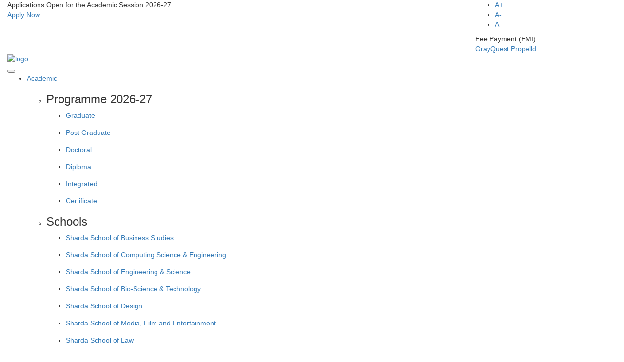

--- FILE ---
content_type: text/html; charset=UTF-8
request_url: https://www.sharda.ac.in/connect/download-newsletter-pdf/URL/
body_size: 16873
content:
<!DOCTYPE html>
<html lang="en">
<!-- Head -->
<head>
	<!-- Meta Tags -->
	<meta charset="utf-8">
	<meta name="theme-color" content="#23394c">
	<meta name="viewport" content="width=device-width, initial-scale=1, maximum-scale=1">
	<meta http-equiv="X-UA-Compatible" content="IE=edge">
	<meta name="description" content="" />
	<meta name="keywords" content="" />
	<title></title>
	<meta name="google-site-verification" content="sbVFguFpP3xdCZAbd7HhPZCJc1E9ANOVu9x4BDj5Kb0" />
	<meta name="google-site-verification" content="6rr7whbWQRsjdZpLZ_TsvI-5TL-q6t-6bI97QiDPUAo" />
	<!-- Open Graph / Facebook -->
	<meta property="og:type" content="website">
	<meta property="og:url" content="URL">
	<meta property="og:title" content="">
	<meta property="og:description" content="">
	<meta property="og:image" content="https://media.sharda.ac.in/sharda.ac.in/sharda-assets/imgs/virutal-tour_1200x628.jpg">
	<!-- Twitter -->
	<meta property="twitter:card" content="summary_large_image">
	<meta property="twitter:url" content="URL">
	<meta property="twitter:title" content="">
	<meta property="twitter:description" content="">
	<meta property="twitter:image" content="https://media.sharda.ac.in/sharda.ac.in/sharda-assets/imgs/virutal-tour_1200x628.jpg">
    	<link rel="canonical" href="https://www.sharda.ac.in/connect/download-newsletter-pdf/URL/" />
	
	
		<!-- Page Title & Favicon @ Visitor Count 999192  -->

			<link rel="shortcut icon" type="image/png" href="https://media.sharda.ac.in/sharda.ac.in/sharda-assets/imgs/favi-icon.png" />
	<link rel="icon" type="image/png" href="https://media.sharda.ac.in/sharda.ac.in/sharda-assets/imgs/favi-icon.png" />
	<!-- Stylesheets -->
	<link href="https://media.sharda.ac.in/sharda.ac.in/sharda-assets/css/bootstrap-3.3.7.min.css" rel="stylesheet">
	<link href="https://www.sharda.ac.in/assets/sharda_latest_css/font-awesome.min.css" rel="stylesheet">
	<link href="https://www.sharda.ac.in/assets/sharda_latest_css/sharda_common_style_min.css?v1.10.90.8.9.09" rel="stylesheet">
	<script src="https://media.sharda.ac.in/sharda.ac.in/sharda-assets/js/jquery-1.12.2.min.js"></script>
	<script src="https://www.sharda.ac.in/assets/js/sharda_speak.js"></script>
			<script>
			(function(w, d, s, l, i) {
				w[l] = w[l] || [];
				w[l].push({
					'gtm.start': new Date().getTime(),
					event: 'gtm.js'
				});
				var f = d.getElementsByTagName(s)[0],
					j = d.createElement(s),
					dl = l != 'dataLayer' ? '&l=' + l : '';
				j.async = true;
				j.src =
					'https://www.googletagmanager.com/gtm.js?id=' + i + dl;
				f.parentNode.insertBefore(j, f);
			})(window, document, 'script', 'dataLayer', 'GTM-MB7Z4W');
		</script>
	<style>
a { word-break:break-word !important;}
#main-navigation .dropdown .sub-menu li .sub-menu-listing li { margin-bottom:15px; }
</style>
<script type="application/ld+json">
{
  "@context": "https://schema.org",
  "@type": "Organization",
  "url": "https://www.sharda.ac.in/",
  "logo": "https://www.sharda.ac.in/attachments/site_logo/logo22.png"
}
</script>
 <script type='application/ld+json'> 
{
  "@context": "http://www.schema.org",
  "@type": "EducationalOrganization",
  "name": "SHARDA University",
  "url": "https://www.sharda.ac.in/",
  "logo": "https://www.sharda.ac.in/attachments/site_logo/logo22.png",
  "image": "https://www.sharda.ac.in/attachments/site_logo/logo22.png",
  "description": "SHARDA University is a globally renowned UGC approved private University in Delhi-NCR. The University offers various industry-relevant programmes in Marketing, Engineering, Architecture, Health Sciences, Law, Mass Comm, etc.",
  "address": {
    "@type": "PostalAddress",
    "streetAddress": "Plot no 32, 34, Knowledge Park III, Greater Noida, Uttar Pradesh 201310",
    "addressLocality": "Greater Noida",
    "addressRegion": "Uttar Pradesh",
    "postalCode": "201310",
    "addressCountry": "India"
  },
  "openingHours": "Mo 08:30-17:00, Tu 08:30-17:00, We 08:30-17:00, Th 08:30-17:00, Fr 08:30-17:00, Sa 08:30-17:00",
  "contactPoint": {
    "@type": "ContactPoint",
    "telephone": " +91-120-4570000",
    "contactType": "Office of Admissions"
  }
}
</script>   
<!--JS for banner content-->
    <script>
    jQuery(document).ready(function($){
	//set animation timing
	var animationDelay = 2500,
		//loading bar effect
		barAnimationDelay = 3800,
		barWaiting = barAnimationDelay - 3000, //3000 is the duration of the transition on the loading bar - set in the scss/css file
		//letters effect
		lettersDelay = 50,
		//type effect
		typeLettersDelay = 150,
		selectionDuration = 500,
		typeAnimationDelay = selectionDuration + 800,
		//clip effect 
		revealDuration = 600,
		revealAnimationDelay = 1500;
	
	initHeadline();
	

	function initHeadline() {
		//insert <i> element for each letter of a changing word
		singleLetters($('.cd-headline.letters').find('b'));
		//initialise headline animation
		animateHeadline($('.cd-headline'));
	}

	function singleLetters($words) {
		$words.each(function(){
			var word = $(this),
				letters = word.text().split(''),
				selected = word.hasClass('is-visible');
			for (i in letters) {
				if(word.parents('.rotate-2').length > 0) letters[i] = '<em>' + letters[i] + '</em>';
				letters[i] = (selected) ? '<i class="in">' + letters[i] + '</i>': '<i>' + letters[i] + '</i>';
			}
		    var newLetters = letters.join('');
		    word.html(newLetters).css('opacity', 1);
		});
	}

	function animateHeadline($headlines) {
		var duration = animationDelay;
		$headlines.each(function(){
			var headline = $(this);
			
			if(headline.hasClass('loading-bar')) {
				duration = barAnimationDelay;
				setTimeout(function(){ headline.find('.cd-words-wrapper').addClass('is-loading') }, barWaiting);
			} else if (headline.hasClass('clip')){
				var spanWrapper = headline.find('.cd-words-wrapper'),
					newWidth = spanWrapper.width() + 10
				spanWrapper.css('width', newWidth);
			} else if (!headline.hasClass('type') ) {
				//assign to .cd-words-wrapper the width of its longest word
				var words = headline.find('.cd-words-wrapper b'),
					width = 0;
				words.each(function(){
					var wordWidth = $(this).width();
				    if (wordWidth > width) width = wordWidth;
				});
				headline.find('.cd-words-wrapper').css('width', width);
			};

			//trigger animation
			setTimeout(function(){ hideWord( headline.find('.is-visible').eq(0) ) }, duration);
		});
	}

	function hideWord($word) {
		var nextWord = takeNext($word);
		
		if($word.parents('.cd-headline').hasClass('type')) {
			var parentSpan = $word.parent('.cd-words-wrapper');
			parentSpan.addClass('selected').removeClass('waiting');	
			setTimeout(function(){ 
				parentSpan.removeClass('selected'); 
				$word.removeClass('is-visible').addClass('is-hidden').children('i').removeClass('in').addClass('out');
			}, selectionDuration);
			setTimeout(function(){ showWord(nextWord, typeLettersDelay) }, typeAnimationDelay);
		
		} else if($word.parents('.cd-headline').hasClass('letters')) {
			var bool = ($word.children('i').length >= nextWord.children('i').length) ? true : false;
			hideLetter($word.find('i').eq(0), $word, bool, lettersDelay);
			showLetter(nextWord.find('i').eq(0), nextWord, bool, lettersDelay);

		}  else if($word.parents('.cd-headline').hasClass('clip')) {
			$word.parents('.cd-words-wrapper').animate({ width : '2px' }, revealDuration, function(){
				switchWord($word, nextWord);
				showWord(nextWord);
			});

		} else if ($word.parents('.cd-headline').hasClass('loading-bar')){
			$word.parents('.cd-words-wrapper').removeClass('is-loading');
			switchWord($word, nextWord);
			setTimeout(function(){ hideWord(nextWord) }, barAnimationDelay);
			setTimeout(function(){ $word.parents('.cd-words-wrapper').addClass('is-loading') }, barWaiting);

		} else {
			switchWord($word, nextWord);
			setTimeout(function(){ hideWord(nextWord) }, animationDelay);
		}
	}

	function showWord($word, $duration) {
		if($word.parents('.cd-headline').hasClass('type')) {
			showLetter($word.find('i').eq(0), $word, false, $duration);
			$word.addClass('is-visible').removeClass('is-hidden');

		}  else if($word.parents('.cd-headline').hasClass('clip')) {
			$word.parents('.cd-words-wrapper').animate({ 'width' : $word.width() + 10 }, revealDuration, function(){ 
				setTimeout(function(){ hideWord($word) }, revealAnimationDelay); 
			});
		}
	}

	function hideLetter($letter, $word, $bool, $duration) {
		$letter.removeClass('in').addClass('out');
		
		if(!$letter.is(':last-child')) {
		 	setTimeout(function(){ hideLetter($letter.next(), $word, $bool, $duration); }, $duration);  
		} else if($bool) { 
		 	setTimeout(function(){ hideWord(takeNext($word)) }, animationDelay);
		}

		if($letter.is(':last-child') && $('html').hasClass('no-csstransitions')) {
			var nextWord = takeNext($word);
			switchWord($word, nextWord);
		} 
	}

	function showLetter($letter, $word, $bool, $duration) {
		$letter.addClass('in').removeClass('out');
		
		if(!$letter.is(':last-child')) { 
			setTimeout(function(){ showLetter($letter.next(), $word, $bool, $duration); }, $duration); 
		} else { 
			if($word.parents('.cd-headline').hasClass('type')) { setTimeout(function(){ $word.parents('.cd-words-wrapper').addClass('waiting'); }, 200);}
			if(!$bool) { setTimeout(function(){ hideWord($word) }, animationDelay) }
		}
	}

	function takeNext($word) {
		return (!$word.is(':last-child')) ? $word.next() : $word.parent().children().eq(0);
	}

	function takePrev($word) {
		return (!$word.is(':first-child')) ? $word.prev() : $word.parent().children().last();
	}

	function switchWord($oldWord, $newWord) {
		$oldWord.removeClass('is-visible').addClass('is-hidden');
		$newWord.removeClass('is-hidden').addClass('is-visible');
	}
});
    </script>
<!--JS for banner content-->

<script async src="https://www.googletagmanager.com/gtag/js?id=DC-12289010"></script>
	<script>
	window.dataLayer = window.dataLayer || [];
	function gtag(){dataLayer.push(arguments);}
	gtag('js', new Date());
	gtag('config', 'DC-12289010');

// Installation script generated by Spotify Ads Manager
	(function(w, d){
	var id='spdt-capture', n='script';
	if (!d.getElementById(id)) {
		w.spdt =
		w.spdt ||
		function() {
			(w.spdt.q = w.spdt.q || []).push(arguments);
		};
		var e = d.createElement(n); e.id = id; e.async=1;
		e.src = 'https://pixel.byspotify.com/ping.min.js';
		var s = d.getElementsByTagName(n)[0];
		s.parentNode.insertBefore(e, s);
	}
	w.spdt('conf', { key: '1ae88b41a59140dcbff99b84749c60d8' });
	w.spdt('view');
	})(window, document);
</script>

</head>
<!-- /Head -->


<!-- Body -->


<body data-base-url="https://www.sharda.ac.in/" class="connect-page" id="divContent">
	<!-- Google Tag Manager (noscript) -->
	<noscript><iframe src="https://www.googletagmanager.com/ns.html?id=GTM-MB7Z4W" height="0" width="0" style="display:none;visibility:hidden"></iframe></noscript>
	<!-- End Google Tag Manager (noscript) -->



	<!-- Chat Bot -->
	<!-- <div class="floating-action-btn" id="fab">
        	<img src="https://www.sharda.ac.in/assets/imgs/speech-bubble.svg">
    	</div>


		<div class="chat-bot" id="cb" style="display: none">
        <div class="chat-bot-inner">
            <div class="chat-header">
                <div class="chat-name">
                    <div class="chat-img">
                        <img src="https://www.sharda.ac.in/assets/imgs/eva_256.png">
                    </div>
                    <div class="chat-status">
                        <h4>Eva</h4>
                        <p>Online</p>
                    </div>
                </div>
                <img id="cl" src="https://flaticons.net/gd/makefg.php?i=icons/Mobile%20Application/Close.png&r=255&g=255&b=255" class="close-chat">
            </div>
            <div class="chat-container" id="chatContainer">



            </div>

            <div class="chat-input">
                <input type="text" maxlength="32" id="chatInput">
                <img src="https://image.flaticon.com/icons/png/512/60/60525.png" onclick="sendChatMessage()">
            </div>
            <p class="powered-by"><img src="https://www.sharda.ac.in/assets/imgs/flash.svg"> Powered by <a href="http://www.shardatech.org/" target="_blank">Sharda Tech</a></p>
        </div>
    </div> -->


	<!-- End Chat Bot -->
	
	<!-- home popup -->
	
	     

	<!-- Container Wrap -->
	<div id="container-wrap" class="left-container">
		<!-- Strip -->
		<div id="strip" class="container-fluid">
		<div class="row">
			
		<div class="innet-content col-sm-5">
			<div class="su-header-tops">
				<!--<span>Admission Open</span>-->
				<div class="strip-slider imag-sec">
									<div class="slide">
						<div class="imag-sec1"> Applications Open for the Academic Session 2026-27
</div>  <a href="https://www.sharda.ac.in/apply/?utm_source=SU_Website&utm_medium=Header_Ticker&utm_campaign=SU_Admissions_2026" target="_blank" tabindex="0">Apply Now</a>					</div>
								   
			</div>
		  </div>
		</div>
			   
		<!--<div class="col-sm-3 col-xs-12">-->
	
			<div class="innet-content col-sm-4">
                <div class="su-header-tops">
                	<div class="imag-sec" style="width:auto;">
					  <!--<div> <a href="https://slotbooking.sharda.ac.in/sucst-result-2024/" target="_blank" tabindex="0" >Scholarship Phase 2 Result</a></div> -->
					   <!--<div> <a href="https://www.sharda.ac.in/admissions/credittransfer" target="_blank" tabindex="0" >Credit Transfer Programme</a></div> -->
					  <!-- <div> <a href="https://admissions.sharda.ac.in/apply/?utm_source=SU_Website&utm_medium=Header_Ticker&utm_campaign=SU_Admissions_2024" target="_blank" tabindex="0" >CUET Scholarship Upto 100%</a></div> -->
					 <div class="imag-sec1" style="width:180px; display:none;" >Medical | Dental </div> <a  style="display:none;"  href="https://medical.sharda.ac.in/?utm_source=SU_Website&utm_medium=Header_Ticker&utm_campaign=SU_Admissions_2026" target="_blank" tabindex="0">Apply Now</a>
					   <div style=" display:none;">
							<div class="imag-sec1" style="width:270px; " > Ph.D. Applications Open- Jan 2026 </div> 
							<a href="https://admissions.sharda.ac.in/phd/?utm_source=SU_Website&utm_medium=Header_Strip_&utm_campaign=PhD_Admissions_Jan_2026" target="_blank" tabindex="0">Apply Now</a>
							
						</div>
						</div>
				    

              </div>
			</div> 
			
		<!--<div class="innet-content col-sm-3">
                <div class="su-header-tops">
                	<div class="imag-sec" style="width:auto;">
					   <div> <a href="https://www.sharda.ac.in/orientation/view-schedule" target="_blank" tabindex="0" >Student Orientation 2023-24</a></div> 
				    </div>
              </div>
			</div> -->
		<!--<div class="innet-content col-sm-3">
                <div class="su-header-tops">
                	<div class="strip-slider imag-sec">
					    <div class="slide">
							<div class="imag-sec1">SUSAT Result 2023 <a href="https://slotbooking.sharda.ac.in/susat-result-2023/?utm_source=SU_Website&utm_medium=Header_Strip_&utm_campaign=susat_results_2023" target="_blank" tabindex="0" style="background-color:#e45c46;text-align:center;">Click here</a></div> 
						</div>
				    </div>
              </div>
			</div> -->
		<!--<div class="innet-content col-sm-4">
                <div class="su-header-tops">
                	<div class="strip-slider imag-sec">
					    <div class="slide">
							<div class="imag-sec1">Ph.D. Applications Open- July 2022 Batch</div> <a href="https://admissions.sharda.ac.in/phd/?utm_source=SU_Website&utm_medium=Header_Strip_&utm_campaign=PhD_Admissions_July_2022" target="_blank" tabindex="0" style="background-color:#e45c46;">Apply Now</a>
						</div>
				    </div>
              </div>
			</div>-->
			<!--<div class="innet-content col-sm-4">
                <div class="su-header-tops">
                	
                    <div class="strip-slider imag-sec">
					
						<div class="slide">
							<div class="imag-sec1">Ph.D Applications Closing on 23rd July 2021</div>   <a href="https://admissions.sharda.ac.in/phd/?utm_source=SU_Website&utm_medium=Header_Ticker&utm_campaign=PhD_Admissions_July_2021" target="_blank" tabindex="0">Apply Now</a> 
						</div>
					
				       
				</div>
              </div>
			</div>-->
	<!--		<div class="innet-content col-sm-4">
                <div class="su-header-tops">
                	
                    <div class="strip-slider imag-sec">
					
						<div class="slide">
							<div class="imag-sec1">UG, PG Medical & Dental | 2022</div>  <a href="https://medical.sharda.ac.in/" target="_blank" tabindex="0">Apply Now</a></div>
						</div>
					
				       
				</div>
              </div>-->
			
			<div class="col-sm-3 col-xs-12">
			 <a href="javascript:void(0)" class="header-audio" id="music-on"><i class="fa fa-volume-off" aria-hidden="true"></i></a>
				<script>
					$(document).ready(function(){
						$("#music-on").click(function(){
							$(".header-audio .fa").toggleClass("fa-volume-up");
							if($(".header-audio .fa").hasClass('fa-volume-up')){
								enableSpeakVerification();
							} else {
								disableSpeakVerification();
							}
						});
						
					});
				</script>
			
				<ul class="header-asize">
					<li><a href="javascript:void(0)" id="linkIncrease" title="Increase font size">A+</a></li>
					<li><a href="javascript:void(0)" id="linkDecrease" title="Decrease Font Size">A-</a></li>
					<li class="active"><a href="javascript:void(0)" title="Reset Font Size" id="linkReset">A</a></li> 
				</ul>
				<!--<ul class="strip-links">
					<!--<li><span class="blinking">New</span><a href="https://convocation.sharda.ac.in/" target="_blank">7th Convocation Ceremony</a></li>-->
					<!--<li><!--<span class="blinking">New</span>--><!--<a href="https://www.sharda.ac.in/orientation/" target="_blank">REGISTRATION 2021</a>--></li>
					<!--<li><span class="blinking">New</span><a href="https://admissions.sharda.ac.in/phd/?utm_source=SU_Website&utm_medium=Header_Ticker_Phd&utm_campaign=SU_Admissions_2021" target="_blank">Ph.D. Admissions Open 2021</a></li>-->
					<!--<li><a href="https://customer.grayquest.com/" target="_blank">Fee Payment (EMI)</a></li>
					<!--<li><a href="https://dental.sharda.ac.in" target="_blank" title="MDS Registration 2021">MDS Registration 2021</a></li>-->
				<!--</ul>-->
				
				<div class="emi-fee"> <span>Fee Payment (EMI) </span>
					<div class="emi-feeoption"> 
						<a href="https://customer.grayquest.com/" target="_blank"> GrayQuest</a>
						<a href="https://propelld.com/" target="_blank"> Propelld</a>
					</div>
				</div>
				   <div class="amrit" style="display:none;">
                	<!--<img src="https://www.sharda.ac.in/assets/imgs/flag.png">-->
                    <style>
					<!--.strip-links { float:right; padding:0; }
                    .amrit { float:right;  }
					.amrit img { width:100%;height:33px; margin:0px 10px 0 0; }
					 -->
					   
                    </style>
                </div>
			</div>
			</div>
		</div> 
		</div> 
		<!-- /Strip -->
		<!-- Header -->
		<header id="header" class="fixed dark">
			<div class="strip-for-mobile slide" style="width:100%; float:left;">
			  <!--<span class="blinkingText" style="font-size: 12px;" >New</span>--> <!--<a href="https://www.sharda.ac.in/apply/?utm_source=SU_Website&utm_medium=Header_Ticker&utm_campaign=SU_Admissions_2021" target="_blank">--> <!--Admissions Open 2021-22 <a href="https://dental.sharda.ac.in/?utm_source=SU_Website&amp;utm_medium=Header_Ticker_Dental&amp;utm_campaign=SU_Admissions_2021" class="btn button1" target="_blank" tabindex="0" style="background: #00c1a1;color: #fff !important; padding: 2px 8px;">Apply Now</a>-->
			  <!--<p style="width:100%; float:left;"><marquee behavior="scroll"><strong>Admission open only against vacant/lapsed seats. Apply online or call 0120-4570000.</strong></marquee></p> -->
			  <!--<p style="width:100%; float:left;"><marquee behavior="scroll"><strong>Admission 2021 closed except Medical/Dental</strong></marquee></p> -->
			
 		
			  <!--<span class="blinkingText" style="font-size: 12px;" >New</span> <a href="https://www.sharda.ac.in/payment-procedure.html" target="_blank">Fee Payment (EMI)</a>-->
			</div>
			<div class="container-fluid">
				<!-- Logo -->
				<div class="logo">
					<a href="https://www.sharda.ac.in/">
													<img src="https://www.sharda.ac.in/attachments/site_logo/logo22.png" alt="logo"></img>
											</a>
                    
				</div>
				<!-- /Logo -->

								<!-- National International -->
				<!-- Main Navigation -->
								<nav id="main-navigation">
					<button type="button" class="menu-btn">
						<span class="line"></span>
						<span class="line"></span>
						<span class="line"></span>
					</button>
					<ul>
													<li class="academics ">
																										
																<a class="nav-path-selected accordion" href="javascript:void(0)">Academic</a>
								<!-- Dropdown -->
								<div class="dropdown">
									<ul class="sub-menu">
																					<li>
												<h3>Programme 2026-27</h3>
												<!-- Sub-menu-listing -->
												<ul class="sub-menu-listing">
																											<li>
															<a href="https://www.sharda.ac.in/academics/graduate">Graduate</a>
														</li>
																											<li>
															<a href="https://www.sharda.ac.in/academics/post-graduate">Post Graduate</a>
														</li>
																											<li>
															<a href="https://www.sharda.ac.in/academics/doctoral">Doctoral</a>
														</li>
																											<li>
															<a href="https://www.sharda.ac.in/academics/diploma">Diploma</a>
														</li>
																											<li>
															<a href="https://www.sharda.ac.in/academics/integrated">Integrated</a>
														</li>
																											<li>
															<a href="https://www.sharda.ac.in/academics/short-term">Certificate</a>
														</li>
																									</ul>
												<!-- /Sub-menu-listing -->
											</li>
											<li class="no-margin">
												<h3 style='text-transform: none;'>Schools </h3>
												<!-- Sub-menu-listing -->
												<ul class="sub-menu-listing">
																											<li>
															<a href="https://www.sharda.ac.in/schools/business-studies">Sharda School of Business Studies</a>
														</li>
																											<li>
															<a href="https://www.sharda.ac.in/schools/computing-science-engineering">Sharda School of Computing Science & Engineering</a>
														</li>
																											<li>
															<a href="https://www.sharda.ac.in/schools/engineering-science">Sharda School of Engineering & Science</a>
														</li>
																											<li>
															<a href="https://www.sharda.ac.in/schools/engineering-and-basic-science">Sharda School of Bio-Science & Technology</a>
														</li>
																											<li>
															<a href="https://www.sharda.ac.in/schools/architecture-planning">Sharda School of Design</a>
														</li>
																											<li>
															<a href="https://www.sharda.ac.in/schools/media-film-and-entertainment">Sharda School of Media, Film and Entertainment</a>
														</li>
																											<li>
															<a href="https://www.sharda.ac.in/schools/law-school">Sharda School of Law</a>
														</li>
																											<li>
															<a href="https://www.sharda.ac.in/schools/language-culture">Sharda School of Humanities & Social Sciences</a>
														</li>
																										<li>
														<a href="https://shardaonline.ac.in" target="_blank" title ="Sharda Online" >Sharda Online</a>
													</li>
												</ul>
												<!-- /Sub-menu-listing -->
											</li>

											<li>
												<h3 class="hidden-xs">&nbsp;  </h3>
												<!-- Sub-menu-listing -->
												<ul class="sub-menu-listing">
																											<li>
															<a href="https://www.sharda.ac.in/schools/dental-sciences">School of Dental Sciences</a>
														</li>
																											<li>
															<a href="https://www.sharda.ac.in/schools/allied-health-sciences">Sharda School of Allied Health Sciences</a>
														</li>
																											<li>
															<a href="https://www.sharda.ac.in/schools/school-of-medical-sciences-and-research">School of Medical Sciences & Research</a>
														</li>
																											<li>
															<a href="https://www.sharda.ac.in/schools/nursing-science-research">Sharda School of Nursing Science & Research</a>
														</li>
																											<li>
															<a href="https://www.sharda.ac.in/schools/school-of-pharmacy">School of Pharmacy</a>
														</li>
																											<li>
															<a href="https://www.sharda.ac.in/schools/education">School of Education</a>
														</li>
																											<li>
															<a href="https://www.sharda.ac.in/schools/school-of-agricultural-sciences">Sharda School of Agricultural Sciences</a>
														</li>
																									</ul>
												<!-- /Sub-menu-listing -->
											</li>

																							<li>
													<h3>Academic Info</h3>
													<!-- Sub-menu-listing -->
													<ul class="sub-menu-listing">
																													<li>
																<a href="https://www.sharda.ac.in/exam-result">Exam Results</a>
															</li>
																													<li>
																<a href="https://www.sharda.ac.in/examination-schedule">Examination Schedule</a>
															</li>
																													<li>
																<a href="https://www.sharda.ac.in/academics/examination-annual-report">Examination Annual Report</a>
															</li>
																													<li>
																<a href="https://www.sharda.ac.in/academic-calendar">Academic Calendar</a>
															</li>
																													<li>
																<a href="https://www.sharda.ac.in/system-of-grading">System of Grading</a>
															</li>
																													<li>
																<a href="https://www.sharda.ac.in/academics/degreeverification">Degree Verification</a>
															</li>
																													<li>
																<a href="https://www.sharda.ac.in/academics/national-academic-depository">National Academic Depository(NAD)</a>
															</li>
																													<li>
																<a href="https://www.sharda.ac.in/academics/academic-bank-of-credits">Academic Bank of Credits (ABC)</a>
															</li>
																													<li>
																<a href="https://www.sharda.ac.in/academics/programme-curricula">Programme Curricula</a>
															</li>
																													<li>
																<a href="https://www.sharda.ac.in/academics/curricula-feedback">Curricula Feedback</a>
															</li>
																													<li>
																<a href="https://www.sharda.ac.in/academics/university-brochure">University Brochure</a>
															</li>
														
													</ul>
													<!-- /Sub-menu-listing -->

												</li>
																																	<li>&nbsp;</li>

										
																					<li class="quick-links">
												<h3>Quick Links</h3>
												<!-- Sub-menu-listing -->
												<ul class="sub-menu-listing">
																												<li>
																<a href="https://www.sharda.ac.in/student-testimonial" ><i class="icon-arrow-right icons"></i> Testimonials</a>
															</li>
																													<li>
																<a href="https://www.sharda.ac.in/connect/news" ><i class="icon-arrow-right icons"></i> What's Happening</a>
															</li>
																													<li>
																<a href="https://www.sharda.ac.in/contact" ><i class="icon-arrow-right icons"></i> Contact Us</a>
															</li>
																													<li>
																<a href="https://www.sharda.ac.in/connect/gallery" ><i class="icon-arrow-right icons"></i> Image Gallery</a>
															</li>
																													<li>
																<a href="https://app.edumarshal.com/TranscriptRequest?guid=e21d58ea-1109-4558-af84-546a5786e93c"  target="_blank" ><i class="icon-arrow-right icons"></i> Student Service Request</a>
															</li>
																										</ul>
												<!-- /Sub-menu-listing -->
																									

											</li>
																			</ul> 

								</div>
								<!-- /Dropdown -->
							</li>
													<li class="admissions ">
																										
																<a class="nav-path-selected accordion" href="javascript:void(0)">Admissions</a>
								<!-- Dropdown -->
								<div class="dropdown">
									<ul class="sub-menu">
																							<li class="no-margin">
														<h3>Applying to Sharda</h3>
														<!-- Sub-menu-listing -->
														<ul class="sub-menu-listing">
																															<li>
																	<a href="https://www.sharda.ac.in/admissions">Overview</a>
																</li>
																															<li>
																	<a href="https://www.sharda.ac.in/admissions/vtour">Campus Virtual Tour</a>
																</li>
																															<li>
																	<a href="https://www.sharda.ac.in/admissions/admission-criteria">Admission Criteria</a>
																</li>
																															<li>
																	<a href="https://www.sharda.ac.in/admissions/admission-flow">Admission Flow</a>
																</li>
																															<li>
																	<a href="https://www.sharda.ac.in/course-fee">Programme Fee</a>
																</li>
																															<li>
																	<a href="https://www.sharda.ac.in/admissions/hostel-fee">Hostel Fee</a>
																</li>
																															<li>
																	<a href="https://www.sharda.ac.in/admissions/transportation-fee">Transportation Fee</a>
																</li>
																															<li>
																	<a href="https://www.sharda.ac.in/scholarship">Scholarship</a>
																</li>
																															<li>
																	<a href="https://www.sharda.ac.in/admissions/innovative-idea-scholarship">Innovative Idea Scholarship</a>
																</li>
																													</ul>
														<!-- /Sub-menu-listing -->
													</li>

													<li>
														<h3 class="hidden-xs">&nbsp;</h3>
														<!-- Sub-menu-listing -->
														<ul class="sub-menu-listing">
																															<li>
																	<a href="https://www.sharda.ac.in/admissions/fee-structure-for-previous-year-students"  >Fee Structure for Previous Year Students</a>
																</li>
																															<li>
																	<a href="https://www.sharda.ac.in/admissions/education-loan-assistance"  >Education Loan Assistance</a>
																</li>
																															<li>
																	<a href="https://www.sharda.ac.in/admissions/how-to-apply"  >How to Apply</a>
																</li>
																															<li>
																	<a href="https://www.sharda.ac.in/contact"  >Counseling Centres</a>
																</li>
																															<li>
																	<a href="https://www.sharda.ac.in/payment-procedure.html"  >Payment Procedure</a>
																</li>
																															<li>
																	<a href="https://www.sharda.ac.in/admissions/refund-policy"  >Refund Policy</a>
																</li>
																															<li>
																	<a href="https://www.sharda.ac.in/admissions/sharda-benefits"  >Avenues for success@sharda</a>
																</li>
																															<li>
																	<a href="https://www.sharda.ac.in/admissions/lateral-entry"  >Lateral Entry/Migration</a>
																</li>
																															<li>
																	<a href="https://www.sharda.ac.in/admissions/faq"  >FAQs</a>
																</li>
																													</ul>
														<!-- /Sub-menu-listing -->

													</li>
																										<li>
															<h3>SUAT 2025</h3>
															<!-- Sub-menu-listing -->
															<ul class="sub-menu-listing">
																																	<li>
																		<a href="https://suat.sharda.ac.in/"  target = "_blank" >About SUAT</a>
																	</li>
																																	<li>
																		<a href="https://slotbooking.sharda.ac.in/?utm_source=su_website&utm_medium=menu&utm_campaign=admissions_2025"  target = "_blank" >SUAT Exam Slot Booking</a>
																	</li>
																																	<li>
																		<a href="https://suat.sharda.ac.in/test-process"  target = "_blank" >Test Process</a>
																	</li>
																																	<li>
																		<a href="https://suat.sharda.ac.in/exam-centres"  target = "_blank" >Exam Centre</a>
																	</li>
																																	<li>
																		<a href="https://suat.sharda.ac.in/exam-rules"  target = "_blank" >SUAT Exam Guidelines</a>
																	</li>
																																	<li>
																		<a href="https://suat.sharda.ac.in/sample-paper"  target = "_blank" >Sample Papers</a>
																	</li>
																
																															</ul>
															<!-- /Sub-menu-listing -->
														</li>
																											<li>
															<h3>Study Abroad</h3>
															<!-- Sub-menu-listing -->
															<ul class="sub-menu-listing">
																																	<li>
																		<a href="https://www.sharda.ac.in/admissions/global-overview" >Overview</a>
																	</li>
																																	<li>
																		<a href="https://www.sharda.ac.in/admissions/programs" >Programs</a>
																	</li>
																																	<li>
																		<a href="https://www.sharda.ac.in/admissions/global-how-to-apply" >Application Procedure</a>
																	</li>
																																	<li>
																		<a href="https://www.sharda.ac.in/admissions/international-tie-ups" >International Academic Tie-Ups</a>
																	</li>
																																	<li>
																		<a href="https://www.sharda.ac.in/admissions/global-knowledge-seekers" >Global Knowledge Seekers</a>
																	</li>
																																	<li>
																		<a href="https://www.sharda.ac.in/admissions/global-newsletter" >Newsletter</a>
																	</li>
																																	<li>
																		<a href="https://www.sharda.ac.in/admissions/study-abroad-office" >Study Abroad Office</a>
																	</li>
																																	<li>
																		<a href="https://www.sharda.ac.in/admissions/study-abroad-faqs" >FAQs</a>
																	</li>
																
																															</ul>
															<!-- /Sub-menu-listing -->
														</li>
																											<li>
															<h3>Placements</h3>
															<!-- Sub-menu-listing -->
															<ul class="sub-menu-listing">
																																	<li>
																		<a href="https://www.sharda.ac.in/placements" >Overview</a>
																	</li>
																																	<li>
																		<a href="https://www.sharda.ac.in/admissions/top-placement" >Top Placement</a>
																	</li>
																																	<li>
																		<a href="https://www.sharda.ac.in/placements#placement-highlights" >Placement Highlights</a>
																	</li>
																																	<li>
																		<a href="https://www.sharda.ac.in/admissions/placement-policy" >Placement Policy</a>
																	</li>
																																	<li>
																		<a href="https://www.sharda.ac.in/placements#our-recruiters" >Our Recruiters</a>
																	</li>
																																	<li>
																		<a href="https://www.sharda.ac.in/placements#contact-placement" >Contact Placement Cell</a>
																	</li>
																
																															</ul>
															<!-- /Sub-menu-listing -->
														</li>
													
																			</ul> 

								</div>
								<!-- /Dropdown -->
							</li>
													<li class="campuslife ">
																										
																<a class="nav-path-selected accordion" href="javascript:void(0)">Campus Life</a>
								<!-- Dropdown -->
								<div class="dropdown">
									<ul class="sub-menu">
																							<li class="no-margin">
														<h3>Campus Facilities</h3>
														<!-- Sub-menu-listing -->
														<ul class="sub-menu-listing">
																															<li>
																	<a href="https://www.sharda.ac.in/campuslife/infrastructure">Infrastructure</a>
																</li>
																															<li>
																	<a href="https://www.sharda.ac.in/campuslife/academic-facilities">Academic Facilities</a>
																</li>
																															<li>
																	<a href="https://www.sharda.ac.in/campuslife/campus-facilities">Campus Facilities</a>
																</li>
																															<li>
																	<a href="https://www.sharda.ac.in/campuslife/transportation">Transportation</a>
																</li>
																															<li>
																	<a href="https://www.sharda.ac.in/campuslife/residential-facilities">Residential Facilities</a>
																</li>
																															<li>
																	<a href="https://www.sharda.ac.in/library">Library</a>
																</li>
																															<li>
																	<a href="https://www.sharda.ac.in/campuslife/schools">Schools</a>
																</li>
																													</ul>
														<!-- /Sub-menu-listing -->
													</li>

													<li>
														<h3 class="hidden-xs">&nbsp;</h3>
														<!-- Sub-menu-listing -->
														<ul class="sub-menu-listing">
																															<li>
																	<a href="https://www.sharda.ac.in/campuslife/auditorium"  >Auditorium</a>
																</li>
																															<li>
																	<a href="https://www.sharda.ac.in/dsw"  >Student Welfare</a>
																</li>
																															<li>
																	<a href="https://www.sharda.ac.in/campuslife/itservices"  >IT Services</a>
																</li>
																															<li>
																	<a href="https://www.sharda.ac.in/campuslife/banking-and-postal-services"  >Banking And Postal Services</a>
																</li>
																															<li>
																	<a href="https://www.sharda.ac.in/campuslife/art-and-culture"  >Art And Culture</a>
																</li>
																															<li>
																	<a href="https://www.sharda.ac.in/campuslife/jainstudycenter"  >Jain Study Center</a>
																</li>
																															<li>
																	<a href="https://www.sharda.ac.in/campuslife/gender-sensitization"  >Gender Sensitization</a>
																</li>
																													</ul>
														<!-- /Sub-menu-listing -->

													</li>
																										<li>
															<h3>Event Gallery</h3>
															<!-- Sub-menu-listing -->
															<ul class="sub-menu-listing">
																																	<li>
																		<a href="https://www.sharda.ac.in/campuslife/gallery" >Image Gallery</a>
																	</li>
																																	<li>
																		<a href="https://www.sharda.ac.in/campuslife/video-gallery" >Video Gallery</a>
																	</li>
																
																															</ul>
															<!-- /Sub-menu-listing -->
														</li>
													
																					<li class="quick-links">
												<h3>Quick Links</h3>
												<!-- Sub-menu-listing -->
												<ul class="sub-menu-listing">
																												<li>
																<a href="https://www.sharda.ac.in/student-testimonial" ><i class="icon-arrow-right icons"></i> Testimonials</a>
															</li>
																													<li>
																<a href="https://www.sharda.ac.in/contact" ><i class="icon-arrow-right icons"></i> Contact Us</a>
															</li>
																													<li>
																<a href="https://www.sharda.ac.in/connect/events" ><i class="icon-arrow-right icons"></i> Event Calendar</a>
															</li>
																										</ul>
												<!-- /Sub-menu-listing -->
																									

											</li>
																			</ul> 

								</div>
								<!-- /Dropdown -->
							</li>
													<li class="about ">
																										
																<a class="nav-path-selected accordion" href="javascript:void(0)">About</a>
								<!-- Dropdown -->
								<div class="dropdown">
									<ul class="sub-menu">
																							<li class="no-margin">
														<h3>Get to know sharda</h3>
														<!-- Sub-menu-listing -->
														<ul class="sub-menu-listing">
																															<li>
																	<a href="https://www.sharda.ac.in/about/sharda-group">Sharda Group</a>
																</li>
																															<li>
																	<a href="https://www.sharda.ac.in/about/jain-ideals">Jain Ideals</a>
																</li>
																															<li>
																	<a href="https://www.sharda.ac.in/about-us">Overview & Identity</a>
																</li>
																															<li>
																	<a href="https://www.sharda.ac.in/about/core-values">Core Values</a>
																</li>
																															<li>
																	<a href="https://www.sharda.ac.in/about/mission-and-vision">Vision & Mission</a>
																</li>
																															<li>
																	<a href="https://www.sharda.ac.in/about/perspectiveplan">Perspective Plan</a>
																</li>
																															<li>
																	<a href="https://www.sharda.ac.in/about/leadership/chancellor">Leadership</a>
																</li>
																															<li>
																	<a href="https://www.sharda.ac.in/faculty">Faculty</a>
																</li>
																															<li>
																	<a href="https://www.sharda.ac.in/about/history">History</a>
																</li>
																													</ul>
														<!-- /Sub-menu-listing -->
													</li>

													<li>
														<h3 class="hidden-xs">&nbsp;</h3>
														<!-- Sub-menu-listing -->
														<ul class="sub-menu-listing">
																															<li>
																	<a href="https://www.sharda.ac.in/about/advisoryboard"  >Advisory Board</a>
																</li>
																															<li>
																	<a href="https://www.sharda.ac.in/about/career"  >Work at Sharda</a>
																</li>
																															<li>
																	<a href="https://www.sharda.ac.in/about/government-affiliations"  >Government Affiliations</a>
																</li>
																															<li>
																	<a href="https://www.sharda.ac.in/about/university-authorities"  >Statutory Bodies of the University</a>
																</li>
																															<li>
																	<a href="https://www.sharda.ac.in/about/tenders"  >Sharda Tenders</a>
																</li>
																															<li>
																	<a href="https://www.sharda.ac.in/about/aiintegratedprogram"  >AI Integrated Program</a>
																</li>
																															<li>
																	<a href="https://ipfc.sharda.ac.in/"  target = "_blank"  >Intellectual Property Facilitation Center</a>
																</li>
																															<li>
																	<a href="https://sustainability.sharda.ac.in/"  target = "_blank"  >Sustainability in Sharda</a>
																</li>
																													</ul>
														<!-- /Sub-menu-listing -->

													</li>
																										<li>
															<h3>Info About</h3>
															<!-- Sub-menu-listing -->
															<ul class="sub-menu-listing">
																																	<li>
																		<a href="https://www.sharda.ac.in/website-links" >Public Self Disclosure</a>
																	</li>
																																	<li>
																		<a href="https://www.sharda.ac.in/about/ordinances" >Act, Statutes and Ordinances</a>
																	</li>
																																	<li>
																		<a href="https://www.sharda.ac.in/about/oganizational-structure" >Organizational Structure</a>
																	</li>
																																	<li>
																		<a href="https://www.sharda.ac.in/about/rti" >RTI</a>
																	</li>
																																	<li>
																		<a href="https://www.sharda.ac.in/about/best-practice" >Best Practice</a>
																	</li>
																																	<li>
																		<a href="https://www.sharda.ac.in/about/thrust-areas" >Thrust Areas</a>
																	</li>
																																	<li>
																		<a href="https://www.sharda.ac.in/about/covid-19" >COVID19</a>
																	</li>
																																	<li>
																		<a href="https://psycounselling.sharda.ac.in/"  target = "_blank" >Psychological Counselling Cell</a>
																	</li>
																																	<li>
																		<a href="https://www.sharda.ac.in/about/analytical-center" >Analytical center</a>
																	</li>
																
																															</ul>
															<!-- /Sub-menu-listing -->
														</li>
																											<li>
															<h3>Capacity Development & Skill Enhancement</h3>
															<!-- Sub-menu-listing -->
															<ul class="sub-menu-listing">
																																	<li>
																		<a href="https://skills.sharda.ac.in/"  target = "_blank" >Language and Communication Skill Initiatives: Sharda Skills</a>
																	</li>
																																	<li>
																		<a href="https://www.sharda.ac.in/ccdc"  target = "_blank" >Soft Skill Initiatives : Career Counseling and Development Center</a>
																	</li>
																																	<li>
																		<a href="https://www.sharda.ac.in/dsw/sports/lifeskills"  target = "_blank" >Life Skill Initiatives</a>
																	</li>
																																	<li>
																		<a href="https://www.sharda.ac.in/iic"  target = "_blank" >Awareness of Trends in Technology : IIC</a>
																	</li>
																
																															</ul>
															<!-- /Sub-menu-listing -->
														</li>
																											<li>
															<h3>Entrepreneurship</h3>
															<!-- Sub-menu-listing -->
															<ul class="sub-menu-listing">
																																	<li>
																		<a href="https://launchpad.sharda.ac.in/"  target = "_blank" >Sharda Launchpad</a>
																	</li>
																																	<li>
																		<a href="https://startup.sharda.ac.in/"  target = "_blank" >Sharda Startup</a>
																	</li>
																																	<li>
																		<a href="https://www.sharda.ac.in/innovation-and-entrepreneurship" >Innovation and Entrepreneurship</a>
																	</li>
																
																															</ul>
															<!-- /Sub-menu-listing -->
														</li>
																											<li>
															<h3>Experience @ Sharda</h3>
															<!-- Sub-menu-listing -->
															<ul class="sub-menu-listing">
																																	<li>
																		<a href="https://www.sharda.ac.in/about/success-stories" >Success Stories</a>
																	</li>
																																	<li>
																		<a href="https://www.sharda.ac.in/student-testimonial" >Student Testimonials</a>
																	</li>
																																	<li>
																		<a href="https://www.sharda.ac.in/awards-and-achievements" >Awards and Achievements</a>
																	</li>
																																	<li>
																		<a href="https://www.sharda.ac.in/about/teaching-learning-centre" >Teaching Learning Centre</a>
																	</li>
																
																															</ul>
															<!-- /Sub-menu-listing -->
														</li>
													
																			</ul> 

								</div>
								<!-- /Dropdown -->
							</li>
													<li class="connect active">
																										
																<a class="nav-path-selected accordion" href="javascript:void(0)">Connect</a>
								<!-- Dropdown -->
								<div class="dropdown">
									<ul class="sub-menu">
																								<li>
															<h3>Whats happening</h3>
															<!-- Sub-menu-listing -->
															<ul class="sub-menu-listing">
																																	<li>
																		<a href="https://shardaevents.com/"  target = "_blank" >Event Calendar</a>
																	</li>
																																	<li>
																		<a href="https://www.sharda.ac.in/connect/upcoming-events" >Upcoming Events</a>
																	</li>
																																	<li>
																		<a href="https://www.sharda.ac.in/happenings" >Announcements</a>
																	</li>
																																	<li>
																		<a href="https://www.sharda.ac.in/connect/news" >News</a>
																	</li>
																																	<li>
																		<a href="https://www.sharda.ac.in/connect/media-coverage" >Media Coverage</a>
																	</li>
																																	<li>
																		<a href="https://www.sharda.ac.in/connect/radiofm" >FM Radio: Suno Sharda-90.8FM</a>
																	</li>
																
																															</ul>
															<!-- /Sub-menu-listing -->
														</li>
																											<li>
															<h3>Alumni</h3>
															<!-- Sub-menu-listing -->
															<ul class="sub-menu-listing">
																																	<li>
																		<a href="https://alumni.sharda.ac.in/"  target = "_blank" >Alumni Connect</a>
																	</li>
																																	<li>
																		<a href="https://alumni.sharda.ac.in/"  target = "_blank" >Alumni Overview</a>
																	</li>
																																	<li>
																		<a href="https://alumni.sharda.ac.in/page/contact-us.dz"  target = "_blank" >Alumni Office Contacts</a>
																	</li>
																																	<li>
																		<a href="https://alumni.sharda.ac.in/user/login.dz"  target = "_blank" >Become a Mentor</a>
																	</li>
																																	<li>
																		<a href="https://www.sharda.ac.in/attachments/common_files/Student_Database.pdf"  target = "_blank" >Student Database</a>
																	</li>
																
																															</ul>
															<!-- /Sub-menu-listing -->
														</li>
																											<li>
															<h3>Downloads</h3>
															<!-- Sub-menu-listing -->
															<ul class="sub-menu-listing">
																																	<li>
																		<a href="https://www.sharda.ac.in/connect/brochure" >Brochure</a>
																	</li>
																																	<li>
																		<a href="https://www.sharda.ac.in/connect/registration-form" >Registration Form</a>
																	</li>
																																	<li>
																		<a href="https://www.sharda.ac.in/connect/migration-policy" >Migration Policy</a>
																	</li>
																																	<li>
																		<a href="https://www.sharda.ac.in/connect/sops" >SOPs</a>
																	</li>
																																	<li>
																		<a href="https://www.sharda.ac.in/connect/guidelines" >Guidelines</a>
																	</li>
																																	<li>
																		<a href="https://www.sharda.ac.in/connect/academic-progression-rule" >Academic Progression Rule</a>
																	</li>
																																	<li>
																		<a href="https://www.sharda.ac.in/connect/newsletter" >Newsletter</a>
																	</li>
																																	<li>
																		<a href="https://www.sharda.ac.in/connect/the-shardans" >The Shardans</a>
																	</li>
																																	<li>
																		<a href="https://www.sharda.ac.in/connect/nba" >nba</a>
																	</li>
																
																															</ul>
															<!-- /Sub-menu-listing -->
														</li>
													
																					<li class="quick-links">
												<h3>Quick Links</h3>
												<!-- Sub-menu-listing -->
												<ul class="sub-menu-listing">
																												<li>
																<a href="https://www.sharda.ac.in/student-testimonial" ><i class="icon-arrow-right icons"></i> Testimonials</a>
															</li>
																													<li>
																<a href="https://www.sharda.ac.in/connect/news" ><i class="icon-arrow-right icons"></i> What's Happening</a>
															</li>
																													<li>
																<a href="https://www.sharda.ac.in/contact" ><i class="icon-arrow-right icons"></i> Contact Us</a>
															</li>
																													<li>
																<a href="https://www.sharda.ac.in/connect/gallery" ><i class="icon-arrow-right icons"></i> Image Gallery</a>
															</li>
																										</ul>
												<!-- /Sub-menu-listing -->
																									

											</li>
																			</ul> 

								</div>
								<!-- /Dropdown -->
							</li>
													<li class="international ">
																										
																<a class="nav-path-selected accordion" href="https://sharda.ac.in/international">International</a>
								<!-- Dropdown -->
								<div class="dropdown">
									<ul class="sub-menu">
																								<li>
															<h3>International Admissions</h3>
															<!-- Sub-menu-listing -->
															<ul class="sub-menu-listing">
																																	<li>
																		<a href="https://www.sharda.ac.in/international/why-choose-sharda" >Why Choose Sharda</a>
																	</li>
																																	<li>
																		<a href="https://www.sharda.ac.in/international/global-course-fee" >Programme Fee</a>
																	</li>
																																	<li>
																		<a href="https://www.sharda.ac.in/international/accommodation-fee" >Accommodation Fee</a>
																	</li>
																																	<li>
																		<a href="https://www.sharda.ac.in/international/guidelines" >How to apply</a>
																	</li>
																																	<li>
																		<a href="https://www.sharda.ac.in/international/admission-rules" >Admission Rules</a>
																	</li>
																																	<li>
																		<a href="https://www.sharda.ac.in/international/global-payment-procedure" >Payment Procedure</a>
																	</li>
																																	<li>
																		<a href="https://www.sharda.ac.in/international/globalscholarship" >Scholarship</a>
																	</li>
																																	<li>
																		<a href="https://www.sharda.ac.in/international/admission-faqs" >FAQs</a>
																	</li>
																																	<li>
																		<a href="https://www.sharda.ac.in/international/admission-flow" >Admission Flow</a>
																	</li>
																
																															</ul>
															<!-- /Sub-menu-listing -->
														</li>
																											<li>
															<h3>Student Information</h3>
															<!-- Sub-menu-listing -->
															<ul class="sub-menu-listing">
																																	<li>
																		<a href="https://www.sharda.ac.in/international/notification" >Student Notification</a>
																	</li>
																																	<li>
																		<a href="https://www.sharda.ac.in/international/pre-arrival-information" >Pre-Arrival Information</a>
																	</li>
																																	<li>
																		<a href="https://www.sharda.ac.in/international/post-arrival-information" >Post-Arrival Information</a>
																	</li>
																																	<li>
																		<a href="https://www.sharda.ac.in/international/guidelines-for-visa" >Guidelines for Visa and FRO/FRRO</a>
																	</li>
																																	<li>
																		<a href="https://www.sharda.ac.in/international/international-medical-insurance" >Guidelines for Medical Insurance</a>
																	</li>
																																	<li>
																		<a href="https://www.sharda.ac.in/international/examination-instructions" >Examination Instructions</a>
																	</li>
																																	<li>
																		<a href="https://www.sharda.ac.in/international/international-hostel-rules" >Hostel Rules Manual</a>
																	</li>
																																	<li>
																		<a href="https://www.sharda.ac.in/international/general-faqs" >FAQs</a>
																	</li>
																																	<li>
																		<a href="https://www.sharda.ac.in/international/students-speak" >Student's Speak</a>
																	</li>
																
																															</ul>
															<!-- /Sub-menu-listing -->
														</li>
																											<li>
															<h3>Study Abroad</h3>
															<!-- Sub-menu-listing -->
															<ul class="sub-menu-listing">
																																	<li>
																		<a href="https://www.sharda.ac.in/international/global-overview" >Overview</a>
																	</li>
																																	<li>
																		<a href="https://www.sharda.ac.in/international/programs" >Programs</a>
																	</li>
																																	<li>
																		<a href="https://www.sharda.ac.in/international/global-how-to-apply" >Application Procedure</a>
																	</li>
																																	<li>
																		<a href="https://www.sharda.ac.in/international/international-tie-ups" >International Tie-ups</a>
																	</li>
																																	<li>
																		<a href="https://www.sharda.ac.in/international/global-newsletter" >Newsletter</a>
																	</li>
																																	<li>
																		<a href="https://www.sharda.ac.in/international/study-abroad-office" >Study Abroad Office</a>
																	</li>
																																	<li>
																		<a href="https://www.sharda.ac.in/international/study-abroad-faqs" >FAQs</a>
																	</li>
																
																															</ul>
															<!-- /Sub-menu-listing -->
														</li>
																											<li>
															<h3>Short Term Programmes</h3>
															<!-- Sub-menu-listing -->
															<ul class="sub-menu-listing">
																																	<li>
																		<a href="https://www.sharda.ac.in/international/short-term-programmes" >Certificate Programmes</a>
																	</li>
																																	<li>
																		<a href="https://www.sharda.ac.in/international/observership-programmes" >Observership Programmes</a>
																	</li>
																																	<li>
																		<a href="https://www.sharda.ac.in/erasmus" >Erasmus</a>
																	</li>
																
																															</ul>
															<!-- /Sub-menu-listing -->
														</li>
																											<li>
															<h3>Info About</h3>
															<!-- Sub-menu-listing -->
															<ul class="sub-menu-listing">
																																	<li>
																		<a href="https://www.sharda.ac.in/international/help-and-support" >Help & Support</a>
																	</li>
																																	<li>
																		<a href="https://www.sharda.ac.in/international/admission-offices" >Admission Offices</a>
																	</li>
																																	<li>
																		<a href="https://www.sharda.ac.in/international/world-is-here" >World is Here</a>
																	</li>
																
																																	<a href="https://www.sharda.ac.in/international/apply/?utm_source=SU_Website&utm_medium=Apply_Button&utm_campaign=SU_Admissions_2026" class="btn button14 apply-btn apply_now" target="_blank">Apply Now</a> 
																	
																	
																	<!--<a href="https://www.sharda.ac.in/chat-with-a-student-ambassador" class="btn button14 apply-btn">Chat with a Student Ambassador </a> -->
													
													
																															</ul>
															<!-- /Sub-menu-listing -->
														</li>
													
																			</ul> 

								</div>
								<!-- /Dropdown -->
							</li>
												<li class="admissions research ">
								<a href="https://www.sharda.ac.in/research" class="nav-path-selected">Research</a>
						</li>
						<li class="academics iqac ">
								<a href="https://www.sharda.ac.in/iqac/" target="_blank" class="nav-path-selected">IQAC</a>
						</li>		   
					</ul>
				</nav>
				<!-- /Main Navigation -->

				<!-- User Area -->
				<div class="user-area">
					<ul>
						<!--
						<li class="category-menu">
								<a href="javascript:void(0)">International</a>
								<div class="category-content">
								  <h6>For International Students</h6>
								  <ul>
									<li><a href="https://www.sharda.ac.in/international" target="_blank">Overview</a></li>
									<li><a href="https://www.sharda.ac.in/admissions/internationaluniversitiestieups" target="_blank">Global Academic Tie-Ups</a></li>
									<li><a href="https://www.sharda.ac.in/placements#center-excellence">Center Of Excellence</a></li>
									<li><a href="https://www.sharda.ac.in/international#president-msg">Persident's Message</a></li>
									<li><a href="https://www.sharda.ac.in/international#scholarship">Scholarship</a></li>
									<li><a href="https://www.sharda.ac.in/international#how-to-apply">How to Apply</a></li>

								  </ul>
							</div>
							</li> -->
						<li>
						   							<a href="https://www.sharda.ac.in/apply/?utm_source=SU_Website&utm_medium=Apply_Header&utm_campaign=SU_Admissions_2026" class="apply_now">APPLY NOW</a>
							
						</li>
						<li class="category-menu">
							<a href="#"><svg width="46px" height="46px" viewBox="0 0 46 46" version="1.1" xmlns="http://www.w3.org/2000/svg" xmlns:xlink="http://www.w3.org/1999/xlink">

									<g id="Page-1" stroke="none" stroke-width="1" fill="none" fill-rule="evenodd">

										<circle class="circle-stroke" id="Oval" stroke-width="4" fill-rule="nonzero" cx="23" cy="23" r="20"></circle>

										<circle class="circle-color" id="Oval" fill-rule="nonzero" cx="12" cy="23" r="3"></circle>

										<circle class="circle-color" id="Oval-Copy" fill-rule="nonzero" cx="23" cy="23" r="3"></circle>

										<circle class="circle-color" id="Oval-Copy-2" fill-rule="nonzero" cx="34" cy="23" r="3"></circle>

									</g>

								</svg></a>
							<div class="category-content">

								<h6>For Students</h6>
								<ul>
									<li><a href="https://nad.digitallocker.gov.in" target="_blank">Digilocker</a></li>
									<li><a href="https://alumni.sharda.ac.in/user/login.dz" target="_blank">Alumni Portal Login</a></li>
									<!--<li><a href="http://sharda.vattendance.in/" target="_blank">Sharda vAttendance Portal</a></li>-->
									<li><a href="https://student.esharda.net/psp/CSPRD/?cmd=login&languageCd=ENG&" rel="nofollow" target="_blank">Student Login</a></li>
									<!--<li><a href="http://sulms.sharda.ac.in/" target="_blank">LMS Login</a></li>-->
									<li><a href="https://shardaevents.com/" target="_blank">Event Calendar</a></li>
									<li><a href="https://mail.google.com/" rel="nofollow" target="_blank">Webmail</a></li>
					<li><a href="https://examination.sharda.ac.in/service-request.html" target="_blank">Student Service Request</a></li>								
	<li><a href="https://app.edumarshal.com/TranscriptRequest?guid=e21d58ea-1109-4558-af84-546a5786e93c" rel="nofollow" target="_blank">No Dues Form</a></li>
								</ul>


								<h6> For Employees</h6>

								<ul>
									<li><a href="https://employee.esharda.net/psp/HRPRD/?cmd=login" target="_blank">Employee Login</a></li>
									<li><a href="https://ezone.sharda.ac.in/ezone-2022/" target="_blank">Ezone Login</a></li>
									<li><a href="https://paramarsh.sharda.ac.in/" target="_blank">Paramarsh- Our Mentoring Portal</a></li>
									<!--<li><a href="http://sharda.vattendance.in/" target="_blank">Sharda vAttendance Portal</a></li>-->
									<!--<li><a href="http://14.139.238.51/" target="_blank">Manager Attendance Portal</a></li> -->
									<li><a href="https://shardaevents.com/" target="_blank">Event Calender</a></li>
									<li><a href="https://finance.esharda.net/psp/FSPRD/?cmd=login&languageCd=ENG&" target="_blank">Accounts Login</a></li>
									<li><a href="https://mail.google.com/" rel="nofollow" target="_blank">Webmail</a></li>
								</ul>
								<!-- Menu Quick Links -->
								<div class="menu-quick-links"> 
									<ul>
										<li>
											<a href="https://www.sharda.ac.in/library" target="_blank"><i class="fa fa-book" aria-hidden="true"></i>Teaching Learning Portal</a>
										</li>
										<li>
											<a href="https://grievance.sharda.ac.in/" target="_blank"><i class="fa fa-users" aria-hidden="true"></i> Grievance Portal</a>
										</li>
										<li>
											<a href="https://www.sharda.ac.in/about/career" target="_blank"><i class="fa fa-briefcase" aria-hidden="true"></i> Jobs At Sharda</a>
										</li>
										<!--<li>
											<a href="https://fccs.sharda.ac.in" target="_blank"><i class="fa fa-handshake-o" aria-hidden="true"></i>Family Counselling Portal</a>
										</li>-->
										<li>
											<a href="https://www.sharda.ac.in/contact" target="_blank"><i class="fa fa-envelope" aria-hidden="true"></i> Contact</a>
										</li>
									</ul>
								</div>
								<!-- /Menu Quick Links -->
							</div>
						</li>
						<!--<li>
							<a href="https://www.sharda.ac.in/search" class="search"><i class="fa fa-search" aria-hidden="true"></i></a>
						</li>-->
					</ul>
				</div>
				<!-- /User Area -->

			</div>

		</header>
	<!-- Secondary Banner -->
	<div id="page-head">
				<div class="container">
					<h2 class="clearfix">Download Newsletter</h2>
				</div>	
	</div>
	<!-- Content -->
	<div id="content">
		<!-- Breadcrumbs -->
				<div id="breadcrumbs">
					<div class="container">
						<a href="https://www.sharda.ac.in/"><i class="icon-home icons"></i></a>
						<span class="divider"><i class="icon-arrow-right icons"></i></span>
						<a href="https://www.sharda.ac.in/connect">Connect</a>
						<span class="divider"><i class="icon-arrow-right icons"></i></span>
						<a>Download Newsletter</a>
					</div>
				</div>
			
				<!-- /Breadcrumbs -->
				<div id="campus-details">
					<div class="container">
						<div class="row">
							<div class="col-md-3 col-sm-4 left-panel">
								<!-- Secondary Navigation -->
								<nav id="secondary-navigation">
<!-- Header -->
<header class="header">
	<h5><a href="javascript:void(0)" rel="nofallow">Downloads</a></h5>
</header>
<!-- /Header -->
<ul>
	<li>
		<!-- Accordion -->
		<div id="accordion">
			 <!-- menu -->
			<ul>
							<li class="">
					<a href="https://www.sharda.ac.in/connect/brochure"><i class="fa fa-angle-right" aria-hidden="true"></i> Brochure</a>
				</li>
							<li class="">
					<a href="https://www.sharda.ac.in/connect/registration-form"><i class="fa fa-angle-right" aria-hidden="true"></i> Registration Form</a>
				</li>
							<li class="">
					<a href="https://www.sharda.ac.in/connect/migration-policy"><i class="fa fa-angle-right" aria-hidden="true"></i> Migration Policy</a>
				</li>
							<li class="">
					<a href="https://www.sharda.ac.in/connect/sops"><i class="fa fa-angle-right" aria-hidden="true"></i> SOPs</a>
				</li>
							<li class="">
					<a href="https://www.sharda.ac.in/connect/guidelines"><i class="fa fa-angle-right" aria-hidden="true"></i> Guidelines</a>
				</li>
							<li class="">
					<a href="https://www.sharda.ac.in/connect/academic-progression-rule"><i class="fa fa-angle-right" aria-hidden="true"></i> Academic Progression Rule</a>
				</li>
							<li class="active">
					<a href="https://www.sharda.ac.in/connect/newsletter"><i class="fa fa-angle-right" aria-hidden="true"></i> Newsletter</a>
				</li>
							<li class="">
					<a href="https://www.sharda.ac.in/connect/the-shardans"><i class="fa fa-angle-right" aria-hidden="true"></i> The Shardans</a>
				</li>
							<li class="">
					<a href="https://www.sharda.ac.in/connect/nba"><i class="fa fa-angle-right" aria-hidden="true"></i> nba</a>
				</li>
				
			</ul>
			<!-- /menu -->  
		</div>
		<!-- /Accordion -->
	</li>

</ul>
</nav>
<!-- Help List -->
<ul class="help-list">
		
	<li>
		<a href="https://www.sharda.ac.in/student-testimonial"  class="clearfix">
			<!-- Round Icon -->
			    <div class="round-icon color-theme2"><i class="fa fa-commenting-o icons" aria-hidden="true"></i></div>			<!-- /Round Icon -->
			<!-- Inner -->
			<div class="inner">
				<p>Testimonials</p>
			</div>
			<!-- /Inner -->
		</a>
	</li>
		
	<li>
		<a href="https://www.sharda.ac.in/connect/news"  class="clearfix">
			<!-- Round Icon -->
			<div class="round-icon color-theme4"><i class="icon-calendar icons" aria-hidden="true"></i></div>			<!-- /Round Icon -->
			<!-- Inner -->
			<div class="inner">
				<p>What's Happening</p>
			</div>
			<!-- /Inner -->
		</a>
	</li>
		
	<li>
		<a href="https://www.sharda.ac.in/contact"  class="clearfix">
			<!-- Round Icon -->
			      <div class="round-icon color-theme5"><i class="fa fa-map-o icons" aria-hidden="true"></i></div>			<!-- /Round Icon -->
			<!-- Inner -->
			<div class="inner">
				<p>Contact Us</p>
			</div>
			<!-- /Inner -->
		</a>
	</li>
		
	<li>
		<a href="https://www.sharda.ac.in/connect/gallery"  class="clearfix">
			<!-- Round Icon -->
			  <div class="round-icon color-theme5"><i class="icon-camera icons" aria-hidden="true"></i></div>			<!-- /Round Icon -->
			<!-- Inner -->
			<div class="inner">
				<p>Image Gallery</p>
			</div>
			<!-- /Inner -->
		</a>
	</li>
	</ul>
<!-- /Help List -->							</div>
							<div class="col-md-9 col-sm-8 right-panel">
								<!-- box-default3 -->
								<div class="box-default3">
									<article class="post">
										<!-- Content Block -->
										<div class="content-block">
											<h4>Url</h4>
										
										</div>	
										<!-- /Content Block -->
										
										<!-- Content Block -->
										<div class="content-block">
											<iframe src="https://www.sharda.ac.in/attachments/downloadcenter_files/URL" width="800px" height="1090px" >
										</div>
										<!-- /Content Block -->
										</article>
										
									
								</div>	
								<!-- /box-default3 -->
							</div>
						</div>
					</div>
				</div>
				
			<!-- /Content -->
<!-- Footer -->
<footer id="footer">
	<div class="container">
		<!-- Top -->
		<div class="top">
			<div class="row">
				<div class="col-sm-6 col-md-3 col-xs-6">
					<h4>Admissions</h4>
					<ul class="margin">
						<li>
							<a href="https://www.sharda.ac.in/admissions"><i class="fa fa-angle-right" aria-hidden="true"></i>Admission</a>
						</li>
						<!--<li>
										<a href="https://www.sharda.ac.in/apply/international"><i class="fa fa-angle-right" aria-hidden="true"></i>Admission International</a>
									</li>-->
						<li>
							<a href="https://www.sharda.ac.in/admissions/how-to-apply"><i class="fa fa-angle-right" aria-hidden="true"></i>How To Apply</a>
						</li>
						<li>
							<a href="https://www.sharda.ac.in/course-fee"><i class="fa fa-angle-right" aria-hidden="true"></i>Course Fee</a>
						</li>
						<li>
							<a href="https://www.sharda.ac.in/scholarship"><i class="fa fa-angle-right" aria-hidden="true"></i>Scholarship</a>
						</li>
						<li>
							<a href="https://www.sharda.ac.in/admissions/refund-policy"><i class="fa fa-angle-right" aria-hidden="true"></i>Refund Policy</a>
						</li>
						<li>
							<a href="https://www.sharda.ac.in/admissions/lateral-entry"><i class="fa fa-angle-right" aria-hidden="true"></i>Lateral Entry</a>
						</li>
					</ul>
					<h5>Connect</h5>
					<ul>
						<li>
							<a href="https://www.sharda.ac.in/campuslife/gallery"><i class="fa fa-angle-right" aria-hidden="true"></i>Image Gallery</a>
						</li>
						<li>
							<a href="https://www.sharda.ac.in/campuslife/video-gallery"><i class="fa fa-angle-right" aria-hidden="true"></i>Video Gallery</a>
						</li>
						<li>
							<a href="https://www.sharda.ac.in/connect/news"><i class="fa fa-angle-right" aria-hidden="true"></i>News</a>
						</li>
						<li>
							<a href="https://www.sharda.ac.in/connect/media-coverage"><i class="fa fa-angle-right" aria-hidden="true"></i>Media Coverage</a>
						</li>

					</ul>

				</div>
				<div class="col-sm-6 col-md-3 col-xs-6">
					<h4>Other Links:</h4>
					<ul class="hidden-margin-xs">
						<!--<li class="hidden-xs">
							<a href="https://www.sharda.ac.in/search"><i class="fa fa-angle-right" aria-hidden="true"></i>Find Courses</a>
						</li>-->

						<li>
							<a href="https://www.sharda.ac.in/iqac/nirf"><i class="fa fa-angle-right" aria-hidden="true"></i>NIRF</a>
						</li>
						<li> 
							<a href="https://www.sharda.ac.in/contact"><i class="fa fa-angle-right" aria-hidden="true"></i>Counseling Centres</a>
						</li>
						<li>
							<a href="https://www.sharda.ac.in/international/admission-offices"><i class="fa fa-angle-right" aria-hidden="true"></i>Admission Offices International</a>
						</li>
						<li>
							<a href="https://suat.sharda.ac.in/"><i class="fa fa-angle-right" aria-hidden="true"></i>SUAT</a>
						</li>
						<li class="hidden-xs">
							<a href="https://www.sharda.ac.in/campuslife/transportation"><i class="fa fa-angle-right" aria-hidden="true"></i>Transportation</a>
						</li>
						<li class="hidden-xs">
							<a href="https://www.sharda.ac.in/account-helpdesk"><i class="fa fa-angle-right" aria-hidden="true"></i>Account Help desk</a>
						</li>
						<li class="hidden-xs">
							<a href="https://www.sharda.ac.in/campuslife/infrastructure"><i class="fa fa-angle-right" aria-hidden="true"></i>Infrastructure</a>
						</li>
						<li class="hidden-xs">
							<a href="https://www.sharda.ac.in/campuslife/academic-facilities"><i class="fa fa-angle-right" aria-hidden="true"></i>Academic Facilities</a>
						</li>
						<li class="hidden-xs">
							<a href="https://www.sharda.ac.in/campuslife/campus-facilities"><i class="fa fa-angle-right" aria-hidden="true"></i>Campus Facilities</a>
						</li>
						<li>
							<a href="https://www.sharda.ac.in/placements"><i class="fa fa-angle-right" aria-hidden="true"></i>Placements</a>
						</li>
						<li>
							<a href="https://www.sharda.ac.in/placements#our-recruiters"><i class="fa fa-angle-right" aria-hidden="true"></i>Recruiters</a>
						</li>
						<li>
							<a href="https://www.sharda.ac.in/about/success-stories"><i class="fa fa-angle-right" aria-hidden="true"></i>Success Stories</a>
						</li>
						<li>
							<a href="https://www.sharda.ac.in/about-us"><i class="fa fa-angle-right" aria-hidden="true"></i>About Sharda</a>
						</li>
						<li>
						<a href="https://www.sharda.ac.in/about/covid-19" target="_blank"><i class="fa fa-angle-right" aria-hidden="true"></i>Covid 19 Updates</a>
						</li>
						
						<li>
							<a href="https://www.sws.ac.in" target="_blank"><i class="fa fa-angle-right" aria-hidden="true"></i>Sharda World School</a>
						</li>
						
						<li>
							<a href="https://www.shardauniversity.uz" target="_blank"><i class="fa fa-angle-right" aria-hidden="true"></i>Sharda University Uzbekistan</a>
						</li>
						
						
						<li>
							<a href="https://www.agra.sharda.ac.in/" target="_blank"><i class="fa fa-angle-right" aria-hidden="true"></i>Sharda University Agra</a>
						</li>
						
						
					</ul>

				</div>
				<div class="col-sm-6 col-xs-6 visible-xs">
				</div>
				<div class="col-sm-6 col-md-3 col-xs-6">
					<h4 class="hidden-xs">&nbsp;  </h4>
					<ul class="margin">

						<li>
							<a href="https://www.sharda.ac.in/about/leadership/chancellor"><i class="fa fa-angle-right" aria-hidden="true"></i>Leadership</a>
						</li>
						<li>
							<a href="https://www.sharda.ac.in/faculty"><i class="fa fa-angle-right" aria-hidden="true"></i>Faculties</a>
						</li>
						<li>
							<a href="https://www.sharda.ac.in/about/career"><i class="fa fa-angle-right" aria-hidden="true"></i>Work At Sharda</a>
						</li>
						<li>
							<a href="https://www.sharda.ac.in/research"><i class="fa fa-angle-right" aria-hidden="true"></i>Research</a>
						</li>
						<li>
							<a href="https://alumni.sharda.ac.in/"><i class="fa fa-angle-right" aria-hidden="true"></i>Alumni</a>
						</li>
						<li>
							<a href="https://www.sharda.ac.in/international/why-choose-sharda"><i class="fa fa-angle-right" aria-hidden="true"></i>International</a>
						</li>
						<li>
							<a href="https://www.sharda.ac.in/blog/"><i class="fa fa-angle-right" aria-hidden="true"></i>Blog</a>
						</li>
						<li>
							<a href="https://samadhaan.ugc.ac.in/" target="_blank"><i class="fa fa-angle-right" aria-hidden="true"></i>UGC e-Samadhaan</a>
						</li>
						<li>
							<a href="https://www.sharda.ac.in/attachments/human-values-and-professional-ethics.xlsx" target="_blank"><i class="fa fa-angle-right" aria-hidden="true"></i>Courses on Human Values and Professional ethics</a> 
						</li>
						<li>
							<a href="https://cybercrime.gov.in/" target="_blank"><i class="fa fa-angle-right" aria-hidden="true"></i>National Cyber Crime Reporting Portal</a>
						</li>
						<li><a href="https://www.sharda.ac.in/about/ariia"><i class="fa fa-angle-right" aria-hidden="true"></i>ARIIA</a></li>
						<li><a href="https://www.sharda.ac.in/social-media-policy"><i class="fa fa-angle-right" aria-hidden="true"></i>Social Media Policy</a></li>
						<li><a href="https://www.sharda.ac.in/admissions/credittransfer" title="International Credit Transfer Programme"><i class="fa fa-angle-right" aria-hidden="true"></i>International Credit Transfer Programme</a></li>
					</ul>
					<h5>Downloads</h5>
					<ul>
						<li>
							<a href="https://www.sharda.ac.in/connect/brochure"><i class="fa fa-angle-right" aria-hidden="true"></i>Brochure</a>
						</li>
						<li>
							<a href="https://www.sharda.ac.in/connect/newsletter"><i class="fa fa-angle-right" aria-hidden="true"></i>Newsletter</a>
						</li>
						<li>
							<a href="https://www.sharda.ac.in/connect/the-shardans"><i class="fa fa-angle-right" aria-hidden="true"></i>The Shardans</a>
						</li>
					</ul>
				</div>
				<div class="col-sm-12 col-md-3 col-xs-12">
					<h4 class="hidden-xs">&nbsp;  </h4>
					<!-- Section -->
					<div class="section">
						<h6>Follow Sharda University</h6>
						<!-- Sociable -->
						<div class="sociable">
							<a href="https://www.facebook.com/ShardaUniversity/" target="_blank" rel="nofollow"><i class="fa fa-facebook" aria-hidden="true"></i></a>
							<a href="https://twitter.com/sharda_uni" target="_blank" rel="nofollow"><i class="fa fa-brands fa-x-twitter"></i></a>
							<a href="https://in.linkedin.com/school/sharda-university/" target="_blank" rel="nofollow"><i class="fa fa-linkedin" aria-hidden="true"></i></a>
							<a href="https://www.youtube.com/channel/UC8yE0HOsSQZwOJTgQQUn3DQ" target="_blank" rel="nofollow"><i class="fa fa-youtube-play" aria-hidden="true"></i></a>
							<a href="https://www.instagram.com/sharda_university/" target="_blank" rel="nofollow"><i class="fa fa-instagram" aria-hidden="true"></i></a>
						</div>
						<!-- /Sociable -->
					</div>
					<!-- /Section -->
					<!-- Section -->
					<div class="section">
						<h6>No. of Visitors</h6>
						<div class="inner">
							<p><a href="javascript:void(0)" class="web-counter">100381854</a></p>
						</div>
					</div>
					<!--<div class="section">
						<h6>Download Our App</h6>
						<a href="https://play.google.com/store/apps/details?id=com.shardatech.shardauniversity&hl=en_IN"><img class="app-download" src="https://www.sharda.ac.in/assets/imgs/google-play2.png" alt="app"></img></a>
						<a href="https://itunes.apple.com/in/app/sharda-university/id1441100996?mt=8"><img class="app-download" src="https://www.sharda.ac.in/assets/imgs/ios2.png" alt="app"></img></a>
					</div>-->
					<!-- /Section -->
					<!-- Section -->
					<div class="section">
						<h6>Subscribe Newsletter</h6>
						<!-- Newsletter Form -->
						<div class="newsletter-form">
							<form method="post" class="clearfix" id="subscribe_div">
								<input type="text" placeholder="Enter your email" name="subscribeEmail" id="subscribeEmail">
								<button type="submit" value="Submit" onclick="return checkEmailField()"><i class="fa fa-angle-right" aria-hidden="true"></i></button>
							</form>
						</div>
						<!-- /Newsletter Form -->
					</div>
					<!-- /Section -->
				</div>
			</div>
		</div>
		<!-- /Top -->
		<!-- Contact -->
		<div class="contact">
			<div class="row">
				<div class="col-sm-5">
					<span class="icon">
						<i class="fa fa-map-pin" aria-hidden="true"></i>
					</span>
					<div class="inner">
						<p><a target="_blank" href="https://www.google.com/maps/dir/28.4708925,77.4863856/Plot+No.+32-34,+Knowledge+Park+III,Greater+Noida,+Uttar+Pradesh+201310/@28.4712506,77.4805553,16z/data=!3m1!4b1!4m9!4m8!1m1!4e1!1m5!1m1!1s0x390cea0f7b91511b:0x486f13bd49e5e7ae!2m2!1d77.4820016!2d28.47272">Plot No. 32-34, Knowledge Park III,Greater Noida, Uttar Pradesh 201310</a></p>
					</div>
				</div>
				<div class="col-sm-4">
					<span class="icon">
						<i class="fa fa-phone" aria-hidden="true"></i>
					</span>
					<div class="inner">
						<p><a href="tel:+91-120-4570000" class="National_Enquiry_Number">+91-120-4570000</a></p>
					</div>
				</div>
				<div class="col-sm-3">
					<span class="icon">
						<a href="https://www.sharda.ac.in/admissions/vtour" target="_blank"><i class="fa fa-binoculars" aria-hidden="true"></i></a>
					</span>
					<div class="inner">
						<p><a href="https://www.sharda.ac.in/admissions/vtour" target="_blank">Virtual Tour</a></p>
					</div>
				</div>
			</div>
		</div>
		<!-- /Contact -->
		<!-- Bottom -->
		<div class="bottom">
			<div class="row">
				<div class="col-sm-4">
					<a href="http://www.shardatech.org/" target="_blank">
						<span class="powered-by">Powered By</span>
						<span class="logo-wrapper">
							<img src="https://www.sharda.ac.in/assets/imgs/sharda-tech-logo.png" alt="Sharda Tech Logo"></img>
						</span>
					</a>
				</div>
				<div class="col-sm-8">
					<p>
						<a>© 2026 Sharda University</a>
						<a href="https://www.sharda.ac.in/disclaimer">Disclaimer</a>
						<a href="https://www.sharda.ac.in/privacy-policy">Privacy Policy</a>
						<a href="https://www.sharda.ac.in/terms-of-use">Terms of Use</a>
					</p>
				</div>
			</div>

		</div>
		<!-- /Bottom -->

	</div>
	<!-- Scroll Top Icon -->
	<a href="javascript:void(0);" id="scroll-top-icon" class="smooth-scroll" style="display:none;">
		<i class="fa fa-arrow-up" aria-hidden="true"></i>
	</a>
	<!-- /Scroll Top Icon -->
	<!-- Side quick Links -->
	<div id="side-quick-links">
		<ul>
			<li class="call">
				<div class="content">
					<a href="#"><i class="fa fa-phone" aria-hidden="true"></i></a>
					<p><a href="tel:+91-120-4570000" rel="nofollow" class="National_Enquiry_Number">+91-120-4570000</a></p>
				</div>
			</li>

						<li class="marker">
				<div class="content">
					<a href="javascript:void(0)" rel="nofollow"><i class="fa fa-globe" aria-hidden="true"></i></a>
						<p><a class="sociable" href="https://www.facebook.com/ShardaUniversity/" rel="nofollow" target="_blank"><i class="fa fa-facebook" aria-hidden="true"></i></a>
						<a class="sociable" href="https://twitter.com/sharda_uni" target="_blank" rel="nofollow"><i class="fa fa-brands fa-x-twitter"></i></a>
						<a class="sociable" href="https://in.linkedin.com/school/sharda-university/" target="_blank" rel="nofollow"><i class="fa fa-linkedin" aria-hidden="true"></i></a>
						<a class="sociable" href="https://www.youtube.com/channel/UC8yE0HOsSQZwOJTgQQUn3DQ" target="_blank" rel="nofollow"><i class="fa fa-youtube-play" aria-hidden="true"></i></a>
						<a class="sociable" href="https://www.instagram.com/sharda_university/" target="_blank" rel="nofollow"><i class="fa fa-instagram" aria-hidden="true"></i></a>
						</p>
				</div>
			</li>
			<li class="vertualtour">
				<div class="content">
				<a href="https://www.sharda.ac.in/admissions/vtour" target="_blank"><i class="fa fa fa-binoculars" aria-hidden="true"></i></a>
				<p> <a href="https://www.sharda.ac.in/admissions/vtour" target="_blank">Virtual Tour</a></p>

				</div>
			</li>
			<li class="watsapp">
				<div class="content">
					<a href="javascript:void(0)" rel="nofollow"><i class="fa fa-whatsapp" aria-hidden="true"></i></a>
					<h6>National</h6>
					<p><a href="https://wa.me/919205586066" rel="nofollow" target="_blank" class="National_Enquiry_Whatsapp">+91-9205586066</a></p>
					<h6>International</h6>
					<p><a href="https://wa.me/918800998881" rel="nofollow" target="_blank" class="International_Enquiry_Mail">+91-8800998881</a></p>
					
					
				</div>
			</li>
			
			<li class='chat'><!-- Load Facebook SDK for JavaScript -->
			
						
				<!--Start of SuperBot Chat Script-->
<script type="text/javascript" async>
window.$superbot||(function(d,s){var _sb=$superbot=function(c){_sb._.push(c)},$=_sb.s=d.createElement(s),e=d.getElementsByTagName(s)[0];_sb.set=function(o){_sb.set._.push(o)};_sb._=[];_sb.set._=[];$.async=!0;$.setAttribute("charset","utf-8");$.src="https://app.superbot.works/agent.js?a=qA51JKQgOm&l=en";_sb.t=+new Date;$.type="text/javascript";e.parentNode.insertBefore($,e)})(document,"script");
var _sb_visitor="";
</script>
<!--End of SuperBot Chat Script-->
	
				<!--<script language="javascript" type="text/javascript">
				var q = document.createElement('script');
				q.type = 'text/javascript';
				q.async = true;
				var proto = ('https:' == document.location.protocol?'https://':'http://');
				q.src = proto + "czchat.trixchat.com/chatadmin/js_chat/check_for_valid_license.php?lk=e6dc99be05c9101c9af06e76cc2558de&is_agent=no";
				document.getElementsByTagName('head')[0].appendChild(q);
				</script>-->
				
				<!--Start of SuperBot Chat Script-->
				<!--<script type="text/javascript" async>
				window.$superbot||(function(d,s){var _sb=$superbot=function(c){_sb._.push(c)},$=_sb.s=d.createElement(s),e=d.getElementsByTagName(s)[0];_sb.set=function(o){_sb.set._.push(o)};_sb._=[];_sb.set._=[];$.async=!0;$.setAttribute("charset","utf-8");$.src="https://app.superbot.works/agent.js?a=qA51JKQgOm&l=en";_sb.t=+new Date;$.type="text/javascript";e.parentNode.insertBefore($,e)})(document,"script");
				var _sb_visitor="";
				</script>-->
				<!--End of SuperBot Chat Script-->
				
						
			</li>
		</ul>

	</div>
	<!-- /Side quick Links -->
	<style>
		.sidebaropenleft {}

		.sidebaropenleft img {
			width: 100%;
			border-radius: 10px 0 0 10px;
		}

		.sidebaropenleft span {
			cursor: pointer;
			background: linear-gradient(to left, #ed8449, #e3346f);
			width: 44px;
			height: 130px;
			text-align: center;
			line-height: 50px;
			padding: 0px;
			display: block;
			position: absolute;
			bottom: 33px;
			margin: 0 0 -25px 0;
			color: #fff;
			left: -44px;
			border-radius: 5px 0px 0px 5px;
		}

		.sidebaropenleft strong {
			opacity: 1;
			bottom: -73px;
			font-weight: 400;
			line-height: 41px;
			transform: rotate(180deg);
			white-space: nowrap;
			writing-mode: vertical-rl;
			transform-origin: -6px 0px;
			left: 55px;
			position: absolute;
			font-size: 15px;
		}

		.sidebaropenleft span i {
			font-size: 24px;
		}

		.sidebaropenleft span small {
			width: 5px;
			height: 5px;
			float: left;
			display: block;
			margin: 2px;
			border-radius: 4px;
			background: #fff;
		}

		/* #live-events .live-events-content {
			
		} */

		#live-events {
			width: 275px;
			border-radius: 10px 0px 0px 10px;
			background: #fafafa;
			right: -275px;
			padding: 0px;
			position: fixed;
			display: block;
			bottom: 150px;
			z-index: 9999;
			transition: ease all 0.4s;
		}

		.sidebaropenleft {
			width: 200px;
			border-radius: 10px 0px 0px 10px;
			background: #fafafa;
			right: -200px;
			padding: 0px;
			position: fixed;
			display: block;
			bottom: 290px;
			z-index: 9999;
			transition: ease all 0.4s;
		}

		.sidebaropenleft.open {
			right: 0;
		}

		.whatsnew .slick-arrow {
			display: none !important;
		}

		.whatsnew .slick-dots {
			bottom: 5px !important;
		}

		.whatsnew .slick-dots li button {
			background: #dadada !important;
		}

		.whatsnew .slick-dots li.slick-active button {
			background: #31A649 !important;
		}
	</style>
	<div class="sidebaropenleft" style="display:none;">
		<span id="sidebaropenleft" class="color">
			<strong>Sharda Care</strong>
		</span>
		<div class="sidebarformleft">
			<div class="sidebarform-inleft">
				<div class="whatsnew">
					<div class="contantde">
						<a href="https://www.shardacare.com/?utm_source=website&utm_medium=su&utm_campaign=sch-cta&utm_term=homepage" target="_blank" tabindex="0"><img src="https://www.sharda.ac.in/assets/imgs/WebsitePoster.png"></a>
					</div>
				</div>
				<div class="clearfix"></div>
			</div>
		</div>
	</div>



	<script>
		$(document).ready(function() {


			$("#sidebaropenleft").click(function() {
				$(".sidebaropenleft").toggleClass("open");
				/*$(".blackdiv").toggleClass("open");*/
				$(".color").toggleClass("change");

			});
			$(".whatnewsclose").click(function() {
				$(".sidebaropenleft").toggleClass("open");
			});

			$(window).scroll(function() {
				var windowScroll = $(window).scrollTop();
				var topScroll = 0;


				var href = document.location.href;
				var lastPathSegment = href.substr(href.lastIndexOf('/') + 1);
				if (lastPathSegment == '') {

					if (windowScroll > 200) {
						$(".sidebaropenleft").removeClass('open');
					} else {
						$(".sidebaropenleft").addClass('open');
					}

				} else {
					$(".sidebaropenleft").removeClass('open');
				}
			});

		});
	</script>

				<!-- Live Events -->
		<div id="live-events" >
			<div class="live-events-placeholder">
				<a href="javascript:void(0);" rel="nofollow" onclick="close_pop()">What’s New</a>
									<span class="count">2</span>
							</div>
			<div class="live-events-content">
				<div id="whats-new" class="slick-dotted2">
					 <div>
							<a href="https://www.sharda.ac.in/apply/?utm_source=SU_Website&utm_medium=Whats_New&utm_campaign=SU_Admissions_2026" target="_blank">
								<img src="https://www.sharda.ac.in/attachments/promotional_banner/admissons_open2.jpg" alt="image">
							</a>
						</div>
					 <div>
							<a href="https://www.sharda.ac.in/international/apply/?utm_source=SU_Website&utm_medium=Apply_Button&utm_campaign=SU_Admissions_2026" target="_blank">
								<img src="https://www.sharda.ac.in/attachments/promotional_banner/international_whats_new.jpg" alt="image">
							</a>
						</div>
									</div>

			</div>
		</div>
		<!-- /Live Events -->
	

</footer>
 
<!-- /Footer -->
<!-- Javascript -->
<script src="https://media.sharda.ac.in/sharda.ac.in/sharda-assets/js/jquery.group.js"></script>
<script src="https://media.sharda.ac.in/sharda.ac.in/sharda-assets/js/bootstrap-3.3.7.min.js"></script>
<script src="https://media.sharda.ac.in/sharda.ac.in/sharda-assets/js/jquery.carouFredSel-6.0.5-packed.js"></script>
<script src="https://www.sharda.ac.in/assets/js/sharda_common_revamp_min.js?v1.1.2.12.1234"></script>
<script src="https://kit.fontawesome.com/39fb6a5c92.js" crossorigin="anonymous"></script>
<script>
	if (screen && screen.width > 767) {
		document.write('<script type="text/javascript" src="https://media.sharda.ac.in/sharda.ac.in/sharda-assets/js/morpheus-svg.js"><\/script>')	}
</script>

<script type="text/javascript">
	$(window).on("load", function() {
		"global" != localStorage.getItem("popState") && ($("#student-category").addClass("sticky"), $("#student-category").delay(2e3).fadeIn(), localStorage.setItem("popState", "global"))
	}), $("#student-category").click(function() {
		$("#popup").fadeOut(), $("#student-category").fadeOut(), $("#student-category").addClass("sticky")
	}), $(document).ready(function() {
		Sharda_CommonFunction.init(), $("#whats-new").slick({
			dots: !0,
			infinite: !0,
			autoplay: !0,
			speed: 800,
			autoplaySpeed: 5000,
			slidesToShow: 1,
			slidesToScroll: 1,
			cssEase: "linear"
		}), $(".strip-slider").slick({
			dots: !1,
			infinite: !0,
			speed: 800,
			arrows: !1,
			slidesToShow: 1,
			autoplay: !0
		})
	});
	
/*window.onload=function () {
    if (!getCookie('hide')) {
        $("#live-events").toggleClass("active");
    } else { 
	 $('#live-events').removeClass("active");
	}
}*/
</script>
<script>
$(window).load(function() {
   $("#sharda-featured").removeClass("home-sharda-featured");
});
</script>
</div>
</body>  

<!-- Body -->
</html>
